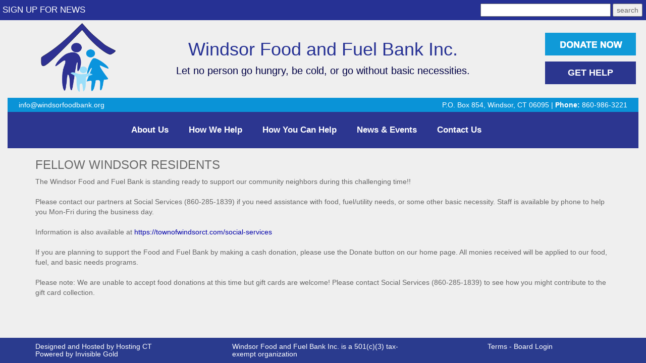

--- FILE ---
content_type: text/html;charset=UTF-8
request_url: https://www.windsorfoodbank.org/services/howtogethelp/fellow-windsor-residents/
body_size: 14320
content:
<!DOCTYPE html>
<html lang="en">
  <head>
    <meta http-equiv="content-type" content="text/html; charset=UTF-8">
    <meta charset="utf-8">
    <title>FELLOW WINDSOR RESIDENTS - Windsor Food and Fuel Bank in Windsor Connecticut USA</title><meta name="description" content="Windsor Food and Fuel Bank also know as the Windsor Community Service Council - Windsor Connecticut"><meta name="keywords" content="Windsor Food and Fuel Bank in Windsor Connecticut USA non profit organization"><meta name="copyright" content="2012-2020 Windsor Food and Fuel Bank - aka Windsor Community Service Council">
    <meta name="viewport" content="width=device-width, initial-scale=1, maximum-scale=1">
    <link href="https://www.windsorfoodbank.org/frameworks/default/css/bootstrap.min.css" rel="stylesheet">
    <link href="https://netdna.bootstrapcdn.com/font-awesome/3.2.1/css/font-awesome.min.css" rel="stylesheet">
    <!--[if lt IE 9]>
      <script src="https://html5shim.googlecode.com/svn/trunk/html5.js"></script>
    <![endif]-->
    <link href="https://www.windsorfoodbank.org/frameworks/default/css/styles2.css" rel="stylesheet">

    <link href="https://www.windsorfoodbank.org/frameworks/default/fa/css/all.css" rel="stylesheet">

    <style>
      .text1, .text2, .boldtext1, .boldtext2 {
        color:  #000;
      }

      .white, .bannerlink {
        color:  #fff !important;
      }

      .background2, .background1, .banner {
        background-color:  #eee;
        border:  0px solid #fff;
      }


      .navbar {
        background-color: #2c3690;
      }

      .navbar-nav > li > a {
        border-left: 1px solid #a4b8da;
      }

      .navbar-nav > li > ul {
        background-color: #2c3690;
        color: #fff;
      }

      .navbar-nav li a:hover {
          background-color: #3d60b4;
      }

      .dropdown-menu>li>a:hover, .dropdown-menu>li>a {
        color: #ffffff;
      }

      @media (min-width: 979px) {
        ul.nav li.dropdown:hover > ul.dropdown-menu {
          display: block;
        }
      }

      #subban a {
        text-decoration: none;
        font-size: 14px;
        color: #58595b; 
        font-weight: bold;
      }

      .navbar-nav > li > a,
      .navbar-nav > li:last-child > a {
        border-left: 0px;
        border-right: 0px;
        font-weight: bold;
        font-size: 17px;
      }

      .navbar {
        margin-bottom: 0px;
      }

      iframe {
        max-width: 100%;
      }

      header {
        margin-bottom: 0px;
      }
            .IGLogo, .IGLogo:link, .IGLogo:visited, .IGLogo:hover, .IGLogo:active {
        color: #fff;
      } 

      .banner {
          background-color: #3985fe;
          padding: 5px;
          border: 0px;
      }
      .bannertext {
        color: #fff;
      }
      .banner td {
        padding: 3px;
      }
      .banner input, .banner select {
        color: #000;
      }
      
      .breadcrumb {
        padding: 0px;
        background-color:  inherit;
      }


    </style>

    <script>
      function show_newsletter_signup() {
        document.getElementById("newletterban").style.display = "block";
      }
      function hide_newsletter_signup() {
        document.getElementById("newletterban").style.display = "none";
      }
    </script>

  </head>
  <body>

<div style="background-color: #263194; padding: 5px;">
  <a onClick="show_newsletter_signup();" style="display: block; float: left; color: #fff; font-size: 17px; margin-top: 3px;">
     SIGN UP FOR NEWS
  </a>

  <form action="https://www.windsorfoodbank.org/search" style="float: right;"><input type="text" name="search" size="30"/><input type="submit" value="search"/></form>

  <div style="clear: both;"></div>
</div>

  <div id="newletterban" style="background-color: #109ad8; display: none; color: #ffffff; font-size: 16px; padding: 20px;">
    <div style="border: 1px solid #999; border-radius: 5px; width: 24px; text-align: center; float: right; color: #999; margin: 6px;" onClick="hide_newsletter_signup();">X</div>

    <script> var _ctct_m = "241f44c0583097abb08963cc4f63c894"; </script>
    <script id="signupScript" src="//static.ctctcdn.com/js/signup-form-widget/current/signup-form-widget.min.js" async defer></script>
    <div class="ctct-inline-form" data-form-id="e2e276b8-07ce-45e4-8532-5fbde70c3ef9"></div>
  </div>


    <div class="container-fluid">
      <div class="row">
        <div class="col-sm-3"><center>
          <a href="https://www.windsorfoodbank.org">
              <img src="https://www.windsorfoodbank.org/frameworks/default/wfb_logo_4.png" border="0" style="width: 180px; margin: 6px;"/>
          </a>
        </center></div>
        <div class="col-sm-6">
              <center><br class="hidden-xs"/><br class="hidden-xs"/>
                <span style="color: #263194; font-size: 36px; line-height: 1.0; margin: 30px;">Windsor Food and Fuel Bank Inc.</span>
                <div style="width: 100%; font-size: 20px; color: #004; text-align: center; padding: 10px;">Let no person go hungry, be cold, or go without basic necessities.</div>
              </center>
        </div>
        <div class="col-sm-3 hidden-xs">
          <div style="float: right;"><br/>
            <div id="donate-button-container">
            <div id="donate-button" style="display: block; background-color: #109ad8; color: #fff; font-size: 18px; padding: 10px 12px; margin: 5px 5px 12px; width: 180px; font-weight: bold; max-width: 100%; text-align: center;"></div>
            <script src="https://www.paypalobjects.com/donate/sdk/donate-sdk.js" charset="UTF-8"></script>
            <script>
            PayPal.Donation.Button({
            env:'production',
            hosted_button_id:'QQACU2632DQTS',
            image: {
            src:'https://www.windsorfoodbank.org/frameworks/default/donate_button.png',
            alt:'',
            title:'PayPal - The safer, easier way to pay online!',
            }
            }).render('#donate-button');
            </script>
            </div>
            <a href="https://www.windsorfoodbank.org/services" style="display: block; background-color: #2b368f; color: #fff; font-size: 18px; padding: 10px 12px; margin: 5px; width: 180px; font-weight: bold; max-width: 100%; text-align: center;">
               GET HELP
            </a>
          </div>
        </div>

        <div class="col-xs-6 hidden-sm hidden-md hidden-lg hidden-xl">
            <div id="donate-button-container">
            <div id="donate-button2" style="display: block; background-color: #109ad8; color: #fff; font-size: 18px; padding: 10px 12px; margin-bottom: 12px; width: 180px; font-weight: bold; max-width: 100%; text-align: center;"></div>
            <script src="https://www.paypalobjects.com/donate/sdk/donate-sdk.js" charset="UTF-8"></script>
            <script>
            PayPal.Donation.Button({
            env:'production',
            hosted_button_id:'QQACU2632DQTS',
            image: {
            src:'https://www.windsorfoodbank.org/frameworks/default/donate_button.png',
            alt:'',
            title:'PayPal - The safer, easier way to pay online!',
            }
            }).render('#donate-button2');
            </script>
            </div>
        </div>
  </div>




<div class="container-fluid">
    <div class="row no-gutter">
      <div class="col-sm-6 hidden-xs" style="background-color: #0A93D7; color: #ffffff; text-align: left; padding: 4px; padding-left: 22px;"><a href="mailto:info@windsorfoodbank.org"><font color="#FFFFFF">   info@windsorfoodbank.org</font></a></div>

      <div class="col-xs-12 hidden-sm hidden-md hidden-lg hidden-xl" style="background-color: #0A93D7; color: #ffffff; text-align: center; padding: 4px; padding-left: 22px;"><a href="mailto:info@windsorfoodbank.org"><font color="#FFFFFF">   info@windsorfoodbank.org</font></a> |  860-986-3221<br/>PO Box 854, Windsor, CT 06095</div>


      <div class="col-sm-6 hidden-xs" style="background-color: #0A93D7; color: #ffffff; text-align: right; padding: 4px; padding-right: 22px;">
      P.O. Box 854, Windsor, CT 06095  | <b>Phone:</b> 860-986-3221</div>
    </div>
  </div>


<nav class="navbar navbar-static">
   <div class="container">
    <div class="navbar-header">
      <a class="navbar-toggle" data-toggle="collapse" data-target=".navbar-collapse">
        <span style="font-size: 16px;"><b>MENU</b></span> <span class="glyphicon glyphicon-chevron-down"></span>
      </a>
    </div>
    <div class="navbar-collapse collapse" style="padding-top: 10px; padding-bottom: 10px;">
        <center>
          <div style="width: 800px; max-width: 100%;">
            <ul class="nav navbar-nav"><li class="dropdown "><a href="https://www.windsorfoodbank.org/about/" class="dropdown-toggle" data-toggle="dropdown" onClick="top.location.href='https://www.windsorfoodbank.org/about/';">About Us</a><ul class="dropdown-menu"><li class="dropdown-submenu"><a href="https://www.windsorfoodbank.org/about/who-we-are/">Who We Are</a></li><li class="dropdown-submenu"><a href="https://www.windsorfoodbank.org/about/boardofdirectors/">Board of Directors</a></li><li class="dropdown-submenu"><a href="https://www.windsorfoodbank.org/about/committees/">Committees</a></li></ul></li><li class="dropdown active"><a href="https://www.windsorfoodbank.org/services/" class="dropdown-toggle" data-toggle="dropdown" onClick="top.location.href='https://www.windsorfoodbank.org/services/';">How We Help</a><ul class="dropdown-menu"><li class="dropdown-submenu"><a href="https://www.windsorfoodbank.org/services/foodbank/">Food Assistance</a></li><li class="dropdown-submenu"><a href="https://www.windsorfoodbank.org/services/fuelbank/">Fuel and Utility Assistance</a></li><li class="dropdown-submenu"><a href="https://www.windsorfoodbank.org/services/basicneedsfund/">Basic Needs Assistance</a></li><li class="dropdown-submenu"><a href="https://www.windsorfoodbank.org/services/howtogethelp/">How to Get Help</a></li><li class="dropdown-submenu"><a href="https://www.windsorfoodbank.org/services/weekend-wheels-program/">Weekend Wheels Program</a></li></ul></li><li><a href="https://www.windsorfoodbank.org/getinvolved/">How You Can Help</a></li><li class="dropdown "><a href="https://www.windsorfoodbank.org/news--events/" class="dropdown-toggle" data-toggle="dropdown" onClick="top.location.href='https://www.windsorfoodbank.org/news--events/';">News &amp; Events</a><ul class="dropdown-menu"><li class="dropdown-submenu"><a href="https://www.windsorfoodbank.org/news--events/A/">Picture Gallery</a></li><li class="dropdown-submenu"><a href="https://www.windsorfoodbank.org/news--events/newsletters/">Newsletters</a></li><li class="dropdown-submenu"><a href="https://www.windsorfoodbank.org/news--events/events/">Events</a></li><li class="dropdown-submenu"><a href="https://www.windsorfoodbank.org/news--events/new-blog/">Press Releases</a></li></ul></li><li><a href="https://www.windsorfoodbank.org/contact/">Contact Us</a></li></ul>
          </div>
        </center>
    </div>
    </div>
</nav>
</div>


<div class="container">
 

  <span class="title"><h3>FELLOW WINDSOR RESIDENTS</h3></span><table width="100%" cellpadding="0" cellspacing="0" border="0"><tr><td><span class="maintext"><span class="">The Windsor Food and Fuel Bank is standing ready to support our community neighbors during this challenging time!! <br><br>Please contact our partners at Social Services (860-285-1839) if you need assistance with food, fuel/utility needs, or some other basic necessity. Staff is available by phone to help you Mon-Fri during the business day.<br><br>Information is also available at <a href="https://townofwindsorct.com/social-services" target="_blank">https://townofwindsorct.com/social-services</a><br><br>If you are planning to support the Food and Fuel Bank by making a cash donation, please use the Donate button on our home page. All monies received will be applied to our food, fuel, and basic needs programs. <br><br>Please note: We are unable to accept food donations at this time but gift cards are welcome! Please contact Social Services (860-285-1839) to see how you might contribute to the gift card collection. <br><br></span></span><br></td></tr></table><br><table cellpadding="6">
<tr><td width="20"></td><td colspan="2">
<link rel="StyleSheet" TYPE="text/css" href="https://www.windsorfoodbank.org/system/currentversion/frameworks/system/admin/admin.css?i=39">
</td></tr>
</table>

</div>


<footer style="background-color: #2a3b8e; color: #fff;">
  <div class="container">
    <div class="row">
      <div class="col-md-4"><h5>Designed and Hosted by <a href="http://hostingct.com" class="IGLogo">Hosting CT</a><br/><a href="https://invisiblegold.com" target="_blank" class="IGLogo">Powered by Invisible Gold</a></h5></div>

      <div class="col-md-4"><h5>Windsor Food and Fuel Bank Inc. is a 501(c)(3) tax-exempt organization</h5></div>

      <div class="col-md-4">
        <center><h5>
          <a href="https://www.windsorfoodbank.org/terms" style="color: #fff;">Terms</a> - 
          <a href="https://www.windsorfoodbank.org/about/boardmembersonly/login.htm" class="IGLogo">Board Login</a>
        </h5>
      </center>
      </div>
    </div>
  </div>
</footer>

    <script
        src="https://code.jquery.com/jquery-3.3.1.min.js"
        integrity="sha256-FgpCb/KJQlLNfOu91ta32o/NMZxltwRo8QtmkMRdAu8="
        crossorigin="anonymous"></script>

    <script src="https://www.windsorfoodbank.org/frameworks/default/js/bootstrap.min.js"></script>
    <script language="javascript">
          $('.navbar-toggle').click(function() {
      });
    </script>


    <script language="javascript">
      $('.carousel').carousel();
    </script>

  <script type='text/javascript'>
var _gaq = _gaq || [];
_gaq.push(['_setAccount', 'UA-162381257-1']);
_gaq.push(['_trackPageview']);
(function() {
var ga = document.createElement('script'); ga.type = 'text/javascript'; ga.async = true;
ga.src = ('https:' == document.location.protocol ? 'https://ssl' : 'http://www') + '.google-analytics.com/ga.js';
var s = document.getElementsByTagName('script')[0]; s.parentNode.insertBefore(ga, s);
})();
</script></body>
</html>

--- FILE ---
content_type: text/html; charset=utf-8
request_url: https://www.google.com/recaptcha/api2/anchor?ar=1&k=6LfHrSkUAAAAAPnKk5cT6JuKlKPzbwyTYuO8--Vr&co=aHR0cHM6Ly93d3cud2luZHNvcmZvb2RiYW5rLm9yZzo0NDM.&hl=en&v=TkacYOdEJbdB_JjX802TMer9&size=invisible&anchor-ms=20000&execute-ms=15000&cb=f3itwscsz3vi
body_size: 46629
content:
<!DOCTYPE HTML><html dir="ltr" lang="en"><head><meta http-equiv="Content-Type" content="text/html; charset=UTF-8">
<meta http-equiv="X-UA-Compatible" content="IE=edge">
<title>reCAPTCHA</title>
<style type="text/css">
/* cyrillic-ext */
@font-face {
  font-family: 'Roboto';
  font-style: normal;
  font-weight: 400;
  src: url(//fonts.gstatic.com/s/roboto/v18/KFOmCnqEu92Fr1Mu72xKKTU1Kvnz.woff2) format('woff2');
  unicode-range: U+0460-052F, U+1C80-1C8A, U+20B4, U+2DE0-2DFF, U+A640-A69F, U+FE2E-FE2F;
}
/* cyrillic */
@font-face {
  font-family: 'Roboto';
  font-style: normal;
  font-weight: 400;
  src: url(//fonts.gstatic.com/s/roboto/v18/KFOmCnqEu92Fr1Mu5mxKKTU1Kvnz.woff2) format('woff2');
  unicode-range: U+0301, U+0400-045F, U+0490-0491, U+04B0-04B1, U+2116;
}
/* greek-ext */
@font-face {
  font-family: 'Roboto';
  font-style: normal;
  font-weight: 400;
  src: url(//fonts.gstatic.com/s/roboto/v18/KFOmCnqEu92Fr1Mu7mxKKTU1Kvnz.woff2) format('woff2');
  unicode-range: U+1F00-1FFF;
}
/* greek */
@font-face {
  font-family: 'Roboto';
  font-style: normal;
  font-weight: 400;
  src: url(//fonts.gstatic.com/s/roboto/v18/KFOmCnqEu92Fr1Mu4WxKKTU1Kvnz.woff2) format('woff2');
  unicode-range: U+0370-0377, U+037A-037F, U+0384-038A, U+038C, U+038E-03A1, U+03A3-03FF;
}
/* vietnamese */
@font-face {
  font-family: 'Roboto';
  font-style: normal;
  font-weight: 400;
  src: url(//fonts.gstatic.com/s/roboto/v18/KFOmCnqEu92Fr1Mu7WxKKTU1Kvnz.woff2) format('woff2');
  unicode-range: U+0102-0103, U+0110-0111, U+0128-0129, U+0168-0169, U+01A0-01A1, U+01AF-01B0, U+0300-0301, U+0303-0304, U+0308-0309, U+0323, U+0329, U+1EA0-1EF9, U+20AB;
}
/* latin-ext */
@font-face {
  font-family: 'Roboto';
  font-style: normal;
  font-weight: 400;
  src: url(//fonts.gstatic.com/s/roboto/v18/KFOmCnqEu92Fr1Mu7GxKKTU1Kvnz.woff2) format('woff2');
  unicode-range: U+0100-02BA, U+02BD-02C5, U+02C7-02CC, U+02CE-02D7, U+02DD-02FF, U+0304, U+0308, U+0329, U+1D00-1DBF, U+1E00-1E9F, U+1EF2-1EFF, U+2020, U+20A0-20AB, U+20AD-20C0, U+2113, U+2C60-2C7F, U+A720-A7FF;
}
/* latin */
@font-face {
  font-family: 'Roboto';
  font-style: normal;
  font-weight: 400;
  src: url(//fonts.gstatic.com/s/roboto/v18/KFOmCnqEu92Fr1Mu4mxKKTU1Kg.woff2) format('woff2');
  unicode-range: U+0000-00FF, U+0131, U+0152-0153, U+02BB-02BC, U+02C6, U+02DA, U+02DC, U+0304, U+0308, U+0329, U+2000-206F, U+20AC, U+2122, U+2191, U+2193, U+2212, U+2215, U+FEFF, U+FFFD;
}
/* cyrillic-ext */
@font-face {
  font-family: 'Roboto';
  font-style: normal;
  font-weight: 500;
  src: url(//fonts.gstatic.com/s/roboto/v18/KFOlCnqEu92Fr1MmEU9fCRc4AMP6lbBP.woff2) format('woff2');
  unicode-range: U+0460-052F, U+1C80-1C8A, U+20B4, U+2DE0-2DFF, U+A640-A69F, U+FE2E-FE2F;
}
/* cyrillic */
@font-face {
  font-family: 'Roboto';
  font-style: normal;
  font-weight: 500;
  src: url(//fonts.gstatic.com/s/roboto/v18/KFOlCnqEu92Fr1MmEU9fABc4AMP6lbBP.woff2) format('woff2');
  unicode-range: U+0301, U+0400-045F, U+0490-0491, U+04B0-04B1, U+2116;
}
/* greek-ext */
@font-face {
  font-family: 'Roboto';
  font-style: normal;
  font-weight: 500;
  src: url(//fonts.gstatic.com/s/roboto/v18/KFOlCnqEu92Fr1MmEU9fCBc4AMP6lbBP.woff2) format('woff2');
  unicode-range: U+1F00-1FFF;
}
/* greek */
@font-face {
  font-family: 'Roboto';
  font-style: normal;
  font-weight: 500;
  src: url(//fonts.gstatic.com/s/roboto/v18/KFOlCnqEu92Fr1MmEU9fBxc4AMP6lbBP.woff2) format('woff2');
  unicode-range: U+0370-0377, U+037A-037F, U+0384-038A, U+038C, U+038E-03A1, U+03A3-03FF;
}
/* vietnamese */
@font-face {
  font-family: 'Roboto';
  font-style: normal;
  font-weight: 500;
  src: url(//fonts.gstatic.com/s/roboto/v18/KFOlCnqEu92Fr1MmEU9fCxc4AMP6lbBP.woff2) format('woff2');
  unicode-range: U+0102-0103, U+0110-0111, U+0128-0129, U+0168-0169, U+01A0-01A1, U+01AF-01B0, U+0300-0301, U+0303-0304, U+0308-0309, U+0323, U+0329, U+1EA0-1EF9, U+20AB;
}
/* latin-ext */
@font-face {
  font-family: 'Roboto';
  font-style: normal;
  font-weight: 500;
  src: url(//fonts.gstatic.com/s/roboto/v18/KFOlCnqEu92Fr1MmEU9fChc4AMP6lbBP.woff2) format('woff2');
  unicode-range: U+0100-02BA, U+02BD-02C5, U+02C7-02CC, U+02CE-02D7, U+02DD-02FF, U+0304, U+0308, U+0329, U+1D00-1DBF, U+1E00-1E9F, U+1EF2-1EFF, U+2020, U+20A0-20AB, U+20AD-20C0, U+2113, U+2C60-2C7F, U+A720-A7FF;
}
/* latin */
@font-face {
  font-family: 'Roboto';
  font-style: normal;
  font-weight: 500;
  src: url(//fonts.gstatic.com/s/roboto/v18/KFOlCnqEu92Fr1MmEU9fBBc4AMP6lQ.woff2) format('woff2');
  unicode-range: U+0000-00FF, U+0131, U+0152-0153, U+02BB-02BC, U+02C6, U+02DA, U+02DC, U+0304, U+0308, U+0329, U+2000-206F, U+20AC, U+2122, U+2191, U+2193, U+2212, U+2215, U+FEFF, U+FFFD;
}
/* cyrillic-ext */
@font-face {
  font-family: 'Roboto';
  font-style: normal;
  font-weight: 900;
  src: url(//fonts.gstatic.com/s/roboto/v18/KFOlCnqEu92Fr1MmYUtfCRc4AMP6lbBP.woff2) format('woff2');
  unicode-range: U+0460-052F, U+1C80-1C8A, U+20B4, U+2DE0-2DFF, U+A640-A69F, U+FE2E-FE2F;
}
/* cyrillic */
@font-face {
  font-family: 'Roboto';
  font-style: normal;
  font-weight: 900;
  src: url(//fonts.gstatic.com/s/roboto/v18/KFOlCnqEu92Fr1MmYUtfABc4AMP6lbBP.woff2) format('woff2');
  unicode-range: U+0301, U+0400-045F, U+0490-0491, U+04B0-04B1, U+2116;
}
/* greek-ext */
@font-face {
  font-family: 'Roboto';
  font-style: normal;
  font-weight: 900;
  src: url(//fonts.gstatic.com/s/roboto/v18/KFOlCnqEu92Fr1MmYUtfCBc4AMP6lbBP.woff2) format('woff2');
  unicode-range: U+1F00-1FFF;
}
/* greek */
@font-face {
  font-family: 'Roboto';
  font-style: normal;
  font-weight: 900;
  src: url(//fonts.gstatic.com/s/roboto/v18/KFOlCnqEu92Fr1MmYUtfBxc4AMP6lbBP.woff2) format('woff2');
  unicode-range: U+0370-0377, U+037A-037F, U+0384-038A, U+038C, U+038E-03A1, U+03A3-03FF;
}
/* vietnamese */
@font-face {
  font-family: 'Roboto';
  font-style: normal;
  font-weight: 900;
  src: url(//fonts.gstatic.com/s/roboto/v18/KFOlCnqEu92Fr1MmYUtfCxc4AMP6lbBP.woff2) format('woff2');
  unicode-range: U+0102-0103, U+0110-0111, U+0128-0129, U+0168-0169, U+01A0-01A1, U+01AF-01B0, U+0300-0301, U+0303-0304, U+0308-0309, U+0323, U+0329, U+1EA0-1EF9, U+20AB;
}
/* latin-ext */
@font-face {
  font-family: 'Roboto';
  font-style: normal;
  font-weight: 900;
  src: url(//fonts.gstatic.com/s/roboto/v18/KFOlCnqEu92Fr1MmYUtfChc4AMP6lbBP.woff2) format('woff2');
  unicode-range: U+0100-02BA, U+02BD-02C5, U+02C7-02CC, U+02CE-02D7, U+02DD-02FF, U+0304, U+0308, U+0329, U+1D00-1DBF, U+1E00-1E9F, U+1EF2-1EFF, U+2020, U+20A0-20AB, U+20AD-20C0, U+2113, U+2C60-2C7F, U+A720-A7FF;
}
/* latin */
@font-face {
  font-family: 'Roboto';
  font-style: normal;
  font-weight: 900;
  src: url(//fonts.gstatic.com/s/roboto/v18/KFOlCnqEu92Fr1MmYUtfBBc4AMP6lQ.woff2) format('woff2');
  unicode-range: U+0000-00FF, U+0131, U+0152-0153, U+02BB-02BC, U+02C6, U+02DA, U+02DC, U+0304, U+0308, U+0329, U+2000-206F, U+20AC, U+2122, U+2191, U+2193, U+2212, U+2215, U+FEFF, U+FFFD;
}

</style>
<link rel="stylesheet" type="text/css" href="https://www.gstatic.com/recaptcha/releases/TkacYOdEJbdB_JjX802TMer9/styles__ltr.css">
<script nonce="iNl28TCwzWrqSGkANmo7YA" type="text/javascript">window['__recaptcha_api'] = 'https://www.google.com/recaptcha/api2/';</script>
<script type="text/javascript" src="https://www.gstatic.com/recaptcha/releases/TkacYOdEJbdB_JjX802TMer9/recaptcha__en.js" nonce="iNl28TCwzWrqSGkANmo7YA">
      
    </script></head>
<body><div id="rc-anchor-alert" class="rc-anchor-alert"></div>
<input type="hidden" id="recaptcha-token" value="[base64]">
<script type="text/javascript" nonce="iNl28TCwzWrqSGkANmo7YA">
      recaptcha.anchor.Main.init("[\x22ainput\x22,[\x22bgdata\x22,\x22\x22,\[base64]/MjU1OmY/[base64]/[base64]/[base64]/[base64]/bmV3IGdbUF0oelswXSk6ST09Mj9uZXcgZ1tQXSh6WzBdLHpbMV0pOkk9PTM/bmV3IGdbUF0oelswXSx6WzFdLHpbMl0pOkk9PTQ/[base64]/[base64]/[base64]/[base64]/[base64]/[base64]/[base64]\\u003d\x22,\[base64]\\u003d\x22,\[base64]/[base64]/Cj0PCt0YdwrXDtwzDo1zCgcK6XMOYwoRPwrLCg3fClH3Dq8KYHjDDqMONd8KGw4/DiHNzKHnCmsOJbWbCo2hsw6jDvcKoXVLDs8OZwowVwqgZMsKZKsK3d0XClmzChAALw4VQWU3CvMKZw6vCn8Ozw7DCt8Ojw58lwpNmwp7CtsKGwp/Cn8O/wrsow4XClSjCu3Z0w53DnsKzw7zDoMOxwp/DlsKXGXPCnMK7Q1MGFsKqMcKsPyHCusKFw5F7w4/[base64]/[base64]/DmwBYf8KAwrNwc8Oxw5rDhmTDv8OBwqXDuXh5JhvDk8KiO3nDi3ZXGgPDnMO2wqvDu8O1wqPCnCPCgsKUCh/CosKfwqcUw7XDtl9pw5sOLsKlYMKzwoLDsMK8dnhlw6vDlzYCbjJAO8OFw69lVsO2wpLCr1XDhzhcUsKXMzHCh8ObwqzDtcK/woPDr21LeCsHawlSNMKcw7B1bHDDosKuBsODfj3DiTjCkxHCocOFw5rCuAPDpMKfwpLCgMOZTsOvO8OAb2TCgVsXNsKVw4/[base64]/CpGcXwrpyw6vDj8K1w4AJKcODwrHDlXzDgDHDv8KfIB5jVcOcw7TDjsK1JEFiw4rCo8K9wqJpFsO7w7DDnXx6w4rDtTFlwp/Dpzwnwpt7HcKkwooFw4dqC8K7ZWXChXVCfMOHwqnCj8OIw73DjsOlw7E8YTHCncOiw63CnSpvW8OZw65ARsOnw5xHaMO4w4DDvCQ/[base64]/[base64]/DkT3CpRzCksK1eD5oVHx5wqUqwo9sfsKpw7RbMVvCocKxw63CrMK0UsO3QsKsw5TCuMKMwrDDjDfCvsOxw57DuMKhLVAawqjCpsOLwpnDlAR2w5fDrsOGwoLCggtTw4E+GcK4DWLCosK6w70hRsOgK0PDo3VxGUxoOMKVw5tfclPDuW/CpQpFEnNYZxrDhsOSwoLCnzXCrgY0dyNcwrlmPCIuw73ChcKuw7pdw7J1wqnDj8KQwpN7w4MUwr7CkAzCrGbDncKfw7LCtWLCiD/Dj8KGwpU9wpsaw4MGPsOiwqvDghcJY8KUw4Y1ScOBFcK2d8KFSSdJHcKRCcONd1sESFdHwptzw5bDgm9kVsKmCx0/wr1oGEXCpRjDo8Ozwqc0wo7Ci8KvwoLDpH/DpUogwo8oZsOow4lPw6bDgcO4FsKIw5nChRcsw4o+CMKmw4QmQF4dw73DmsKWJ8OQw5oAHjnCmsOlSsKUw5fCpMO+w6tUIMOywofCgsKPXsK8ACLDp8O+wqnCpB/DmBfCscKCwqzCtsOvacOZwpLCg8KMRHXCrm/DhivDncO8wpJAwp7Digciw5FywqdSC8KgwpHCqQrDicORPcKFPwpZHMOPCCvCg8OSPSB1JcKxNcKlw4BgwpzDjCRmPsKEw7VrUHrDpsKHw77DssKCwpZGw4HCnkQ7ZcK2w4xveiXCqsKoQMKHwp/[base64]/wonColJoOcOrw6xgYUXDkGULw64ww6h1D2DDtTMKw7jDhsOcwr4oE8Krw6MJcCHDrSFBL3xZwrnDqMKecX12w7zDucK8wr3Ci8OhCsKXw4/CjsOOwpdfwrPCgsOsw6Eewp/CncODw5bDsj8Ww4PCnBXDqMKOCwLCkjHDhB7CoDVcF8KVGlPDvTJhw5xOw69GwpbDpEogwoQawonDgsKQw5trw5vDrsKRPjhzAcKCccOfPsKgwpzCmxDCnyDCgy05w7PCrFDDvkEKUMKlw6/CpMKpw4LChMOMw4nCicOsa8KNwonDsk7DsBrCrsOPQMKDB8KVOihhw6DDlEXDhcO4NMODQMKxPDUrbMOMasO3ZwXDsRldBMKUw6bDt8O+w5HDo3UIw6gHwrcDw79rw6DCuCDDjm5Two7CnVjCpMO8dzoYw69kw78xwpMEPcKEwpI7QsKtw7LCrMK+XMKZcjRtw4/ClMKAKiVVAm3ChMKVw5fCnAjDsAHCv8K8Pi/DncOvw7DCq0gwQcOUw78zRlsrUsOdwrzDsBTDvFcXwrxUf8OeUzZWwrzDgcOfUmIhQwvDiMKtHWXCkivCiMKEccOFWmAZwrlUQcKnwpbCti0/EMO2JMKfL0rCvcO1wrF3w5TDsFTDp8KFwq44ejQBwpfDkcKrwrtNw6tuEMO7YBdNwobDpcK+MhDDsAHCswRXEMOUw7oATsORVn1pwo3CmA50aMOkfMOuwoLDs8OTOMKbwrXDnmjCpsOdCHVYaRQ4TW3DkyXDosKhHcKSH8OBTnnDqWUobio4GMOaw5EAw7LDoANVB1J/[base64]/Dn3TCvVjCvcK5wp/CnsK+woN9X8O4wpfCjgMMGmjCiighw5sWwoUgwp/CrVvCt8Kdw6HDo10RwobDuMO1Cw3CvsOhw79YwrzChTVWw6k0wqERw6Qyw7PDvsOIDcOKwow4w4QENcK7XMO9dCTDniTCmsOzcsK/asKawrlow5tZO8Olw4UnwrQWw7AoBMOaw5fCksOyf3M8w7k2woDDjcOGecO7w4TClMKCwrdlwqTDlsKWw6zDqcOuNDsfwqdfw4obQj5Aw6JOAsO8IcOswqJxwr98wp/CiMKQwq8aIsK5wr/CkMKxYkLCt8OpEypWw44cBW/CjsKtO8OBwrbDk8Kcw4jDkDc2w73CtcKJwrg1w4XDvCPCgcOMw4nCiMKdw7BNPiPCpkZKWMOYZMKLcMKJHsO0ecO0w4ceDQXDosK3X8OYW3V2IsKXwqI/w6LCu8O0wpsRw4jDlcOLw6DDj0FQXTsObB9QRRLDv8OIw7zClcOSaTB0NxjCgMK0D0Z/w6ZfaHJmw4F6YylNc8KPw5/[base64]/w7gnCgQfwqrDlsK0fjrDgMOxw5lSw4LCgX5Sw7AWXMKBw7TDpsO4eMKZRzfCmzo8SXbChMO4B0LDthfDpcO7wpzCtMOpw55VWWfCgG/Co0U0wq9gbcKECsKLJ3nDscK/[base64]/w5/DgHV5wp3Dn8K9w6UNwqIdw6LCtsKeVQcOJiPDg0ByWcOoJcO4TnXCnMOmWUd4w4fCgcOww7nCh1nDusKESG0/woFNwpbCqUnDt8Olw4fCi8KVwoPDi8K9wp9zU8K/ImdNwrJGckRQwo1mwrzCqcKcw55QB8KsLsKHDMKHG2jCi1XDohojw43DqcOqYw9iX2TDgyMDIFvCtcKVT3DCrDTDmHDCoXMDw4M+YTLCk8K1RMKNw4/[base64]/CksK9G1BZUVAJw4LCijrCknjDnVx4b8KAd3TCi1xLHsKWPMOsQsOswqXCgMOAJG4EwrnClsOww4gQfAp0QSvCoSJhw5jCoMK/XFrCpnRAUzbDh0jDpsKtMQV+EVrDkk1Mw7VZw5vCpsKfw43Dm1vDoMKaFsOPw7rClwE6wrHCplHDuF4gSgnDkwhzwoMIAcO7w40Qw5Y4wpQbw5l8w5JHCsK/w4wtw5bDtRURCyTCs8K1XMOkAcO9w5IVEcKtYWvCgwMuw7PCsgjDsEpBwoosw4MhHBsPISnDrhPDgsOyMMOBZRnDicKEw6F2Bx50w6DCvcKpfQTDihVUw63DjsKUwrfDk8KwYcKvVV1RayN1wr1bwrRPw55XwrfDsmrDrQ/[base64]/Dn1tzw6/CpzjDl0/DgsK3ExPDvEvChcO/[base64]/wrrDs8OgDsOdw7YTw5bDjkPDhX3Dpl7CiEd4acOWVCPDoCtyw4TDvyNgwrx+wpgrPU3Cg8OFSMK5DsKZEsOZP8OUM8OBAzVKHsOdCsOMQRhWw5TCjFDCu03CqxfCs2LDpzx4w7YiEcOSbltUwpnDjSQgOh/CvQQQwrDCkDbDlMKxw73CjX4hw7PCqysTwonCgcOvwpnDq8KqPFrCn8KrFAEEwoQIwpJHwrvClH/[base64]/DpcO+d1wtwpzCpcKWG8OvfE7CgMOEw5jDlMKjw7fDj3B6wr1aQggXw69QSw0eAWbDrcOBPHrComfChlbDksOrW0nCvcKCNjfChl/CoHx/OsOww7TCrnXDmkpuD0vCs1fDtcOfw6AJDFtVScOfRsOUwonCksOBelHDhDzChMOnJ8KPw43CjcK7c3rDtU/[base64]/[base64]/[base64]/QV9Nw6LCh1/[base64]/wobChhrCi1jCgSTCgBfDmMOgwpfDjsKEwpVEOAs7ABJlTHfCgw3DoMO1w57DtsK7WMOpw51JLjfCvnEvDQfDjk0ZSMOfbsOzG2zDjyfDrVrDhHLDpwrDvcOzBWkswq/DvsOBfHjCp8K2NsObwqlcw6fCicOUwpPDtsOJwprDt8KlDsKQaybDlcKFUCsKwqPDsnzDlsKgBsKkwrN6wq/Cs8OEw5p+wqvChEwUJsKDw7IsEg8ncjgIWkpvQ8OKwpkGfh/[base64]/[base64]/[base64]/Dj2BTLmtSw7bDv8KcDMK1LQrDlsOdwrs6w6bDoMOVcsKUwr5Lw5AvEVQPwpYIHH3CoxXChHjDky3DhWbDm040wqfCoB3DpcKCw6HCgnrDsMObTjAuwo5pw6l9w4zDvMOefxdlw4EcwrledcKyW8OOU8O1RFdqUcKsCjTDlsOcfMKrbRl6wpDDh8ORw7zDs8K/FG4Cw50JaD/Ds1jDkcO7DsKowozDsS3Dg8Orwrp2w6MxwoRTwoJkw4XCoC97w6w6aB56wrTDjsK8w77DpsK6wprDl8KVwoAgR3t+QMKIw7Q3U0dtFxJwH2fDvMO8wqYkDMK6w6EyM8KbXhfCvh/DtMKIwpbDuFY3w5zCvBNaFcKWw5DDkAEgGMOjdXLDrsOOw4XDp8KlacOUW8OCwpXCuQvDqw1OMx/Dj8OvIsKAwrnDv0zDo8O9w5wXw6jCklDCoRLCmMOtdsKGw4NtdcOkw6jDoMOvw5J3wqrDr0bCtCBfFw4/ESQ/QcOwK07CgTHCtcO+woTDrcKww7wHw7fDrSlUwr8BwqHDuMKCNzAfSsKLQsOyesONwqHDu8OIw4nCh13Ds1BeJMOXVsKLcMKfCcO6w7zDmmgiwq3CjGRFw5E2w7Jbw6fDtMKUwoXDrHLChHLDnsOjFz/DmSDChsO9Jn14w4g+w57Dp8Obw7VbEmbCjcOtMHZUNWkGKcOPwpVXwpliLClZw6lYwrLDtMOIw5vDk8Oqwot/Z8Knw5JDw6PDjMOAw6M/[base64]/DryzDg8KWw7oAZcKAw4VzfsOQG8OMByvCt8OuFsODfsOow41KcsKRwr/DtXF9wrQ9CTcjKMOBVBDCjGMIXcOlacO8w47DjTjCmFzDkUkew7rDq19vw7rDrz0pID/[base64]/LFPDrcKHLcOAwpzDtgQqFh8sw7shR8OHw6/CrWw+UcKiKSXCn8O6wqtIw5sDBsOhXxzDlRDCqgoMw6d4w43DocKKwpbDhFovfQc0VsKRHMOtJsK2wrnDgwoWwqnCgcO/axBje8OlHcONwpvDv8OdExfDscKBw6M+w4FxGyXDr8KuXg/[base64]/[base64]/[base64]/DvsKfw4/ColLCnnHCiMKpw48cw6A6wp1uUE4hwrzDvcOqw7IOwqrCisKUUMOIw4pKLsO1w5IxE0bCu1Vcw79lw7sDw5xiw4jClcO2JEXDtWfDugrCuD7Dh8KnwqnClcOSG8OFe8OHbnFgw4czw4PCiGPDvsOAC8Oiw5d0w6bDrjlFFBLDizPCgwVtwp/[base64]/w5IIwp7CqcObwo7DnsKSfcOUw6jCuVwSUcONwonCuMOVPGLDpEk7P8OhJ21Pw7jDjMOAAWzDj1wce8OAwotyZEBNezvDk8K+w49EQMO/HyfCsCfDvcK2w4JbwqkxwprDonfDuH45w73ClsKJwrhHIMKnf8OIFQ7ChsKCZ3k3wqBODwkNdgrDmMKZwoEtN0oFPcO3wqDChn7Cj8KZw5p/w5FNw7TDhMKWGXE7QcONNRTCuhPDpcOTw6Z7L37CtsKGdG/DpcOxw40Sw61qwrhZA0PDkcOMLsOOaMKyZENkwrrDsgp6IRPCh0lgN8K5Eh9yw4vCgsKbB0/[base64]/ClWrCjMK7w4QdI8OiwqMow6cvw4fDg8KjK39DwoXCs0sVf8KIGsKkdMOdwqDCg3A+QcOlwoLDqcO7QUdGw7/CqsOgwrFlMMOTw4/CqWYDSVzCuEvCsMOaw4Bvw4PDk8KewqHDjhjDsU7CuADDksKYwqZKw6VPd8KbwqpkFC01Q8OkJ3ZrAsKqwpN7wqnCog/DokzDkmnDi8KdwpPCoUHDh8KlwqXCjWHDrMO+woPDnyI4w5Qdw6N/wpcfeHYSN8KLw6oPwqXDiMO5w6/[base64]/wo3CpcOzCSVkw6TCnTZSWyXDuT/DpVoHw5ttwoTDvcOwBTtiwqIQfMKqGBHDsVRObsKxwr/DlzrCr8K9wpcdeT/CqFxVBHTCtmw1w4vChE9Sw6XCj8KPQyzDgcO3w5bDtiBhAmM4w5x6H3rCuUQvwpHDscKfwpDDkhjChMO7Yz/[base64]/DvEbCt8OJw5HCosKbw4XCmMKRD1fDl8KlwpXClFTCn8O4JnnDoMODwq/DrgrDiAsPwotAw7nDr8OUc31/Kz3CvsOZwqDDncKcfMOiW8OfAMK4XcKrKMODEyzCoxF+GcKMwp/DqsKmwovCt0AjGcK9wprCjMO7YncGwojDmsO7HHHCoWopdiLCpgogcMOjWx3CqVF3UyDCsMOffm7CvkkAw6xXJMOdIMKsw73Dp8KLwrJ9wrHDiBzClcK3w4jCsVJywq/CjcOZwptGwpVzWcO4w7AtOcOBYEE5wq3Cs8K7w44Uwq1JwqfDjcKzGsOwScK0XsO/XcKuw4FiaT3Dk0rCssK+w6MdLMOGQcK7eAzDp8Oow40rwonCpkfDjmXDnMKzw6p7w5YQTMKywpLDvMOJIcKcMcOVw6jCjzMww6R9DgcRwrFowpgKwogiQBEfwrLChgo5UMKxwq1Zw47DkAPCsjJpVH3DnE7Ch8OUwqd5wr3CoQ7Du8OtwonDl8ObQSdew7LCn8O/TcOlw6LDmRbDm2zCmsKLwonDj8KdK2zDmGHCnXbDqcKiBMKDdm9uQHEJwqPCog94w4DDvMKIbcO2w5/DoUh6w4NIVcKhw7gmEm8TIy7CjULCt3t3TMODw6BXTcOUwqRzUBjCmTADw4bDrsOVPsKPUsOKI8OXwpjCr8Kbw4l2woRQQ8O5WVzDpXI3w7vDjTrCsRZXw5taPsOdwp0/wp/CucOEw71tawRVwrnCusOKMGnCs8KEacK/[base64]/CrAXDpiLDuUvDrAbDs1JHwrFWwq/DkMONw4IiwoEXPsO+CRlAw4vCosOyw5nDnFZWwoQxw4rCq8Oqw61KblfCnMKdVsOSw7Unw7XClcKLP8KdFHdJw40SDlEQwoDDkXbDphbCosKUw6s8CmbDrsKgB8O/[base64]/[base64]/CicOaw5rCsm9VFBUEwovCnEYIw7HDs3XDkcKswqEZIgvCp8KaLAHDpcOBbk7CjDnDinZFSMKGw7PDlcKqwo1rD8KqBcK/wpYZw4/CgX17UsOxTMO/ah8zw53Di1JQwpUZI8Kye8OAM2HDtGwvM8OuwrfCqmnClsObU8OFfnY3GlkJw4BVJibDpn45w7rDombDmXVIEgvDpD/Dn8OdwpkowobDocOnO8KVXCpUd8OVwoISbVnDpcK7GMKmwq/Ckh54IsOFw7cSXsK/w6crUSFqwrFAw7/DoHtzU8Okw5/DgcO7L8KMw65hwoFPwoR/w7tcDQggwrLCh8OCfSjChQ0kVsO0F8O0bsKLw7cMKBPDgsOPw4TCr8Kgw6LCmxnCsTLDt1vDu2HCuBvChsORwoPDtGTCg0F2aMKbwo3ChhjCsXTDvEcxw40kwrHDucOIw5TDkD4KfcOrw7PDp8KLUsO5wqDDpsKgw6fClyRTw6RtwoA8w7l6wovCjStzw7B/LWbDtsO8TRvDgUzDkMOvPMOpwpZ4wo9CYsK1wrjDlMOXAlPCtyYvMg7DpCNxwrIUw4HDmlkBAU/Cg0UbA8KiVTxgw5hVTTNwwqbDqcKRBFdRwqRVwp18w5koPcOhU8Oyw7LCucKqwrvChMO8w7lBwqHCoQBAwr/CrhLCg8KQOT/CkmbDrsOpBsOsARU6wpdXw6xSel3CjQo7w5k0w6gtIXMjWMOYLsOHYsKcF8O+w4Jrw7fCkMOnUW/CtTpkwqJUDcK8worDowNAc0TDrRLDp0Jtw7zCkBcrd8O6OzjDn1LCqiMLRDnDusKWw49adcKQdsKPwqRCwpIawqY/[base64]/CkMOiPcK6OcKkKMO8wqEFGzjCq1NNfgzClMO/dzk6NcKewpkzwo06QsKnw58Uw7tww6lTB8ORO8K4wqBKWzU8w7FjwoDCvMO+XMO7TT/ChMOJw5Vfw53DkcKne8Otw43DucOAwrAlw5fCp8OdR27DrkwFwpXDpcO/J0RDe8OrL23Dk8OZwpVzw6vDlcOtwp8YwqbDinJ2w7RGwpYUwpkychDCuWfClWDCql7Cu8O7aUDClFBWJMKmfT3CnMO0w5oTHxt9IipzYcObw6bChcO8NlTDlD8QJHgSeE/[base64]/CpklXKMOfwr9gKwvClQxWw4hiw4fCmcOrwrEmTWjCmzjDvj5Nw4nCkQAcwoPCmEgxwpPDjmI8wpLDnzw7wqlUw4IMwrpIw4gzw65icsOhw63CvHjCs8O+YMKBXcKBw7/ClhNjCjQlRcOAw4zDm8OsX8OVwp9Rw4MZNwUfwqbCsF8bwqfCsgZbw67CkEFIw78Cw7TDkwACwpcew4rCp8KsWEnDu196ZsO/[base64]/[base64]/[base64]/DgjdEA1dyIcKBw7IdRhIWYcKvdW/CgMKJF2/DsMKOAMOee0fDlcKUwqZdG8OdwrdYw5/Dli9vw6TCl1DDsG3CpcKAw4fCgCBNIMO8w6pSKx3CosKYMkA+w6YBA8OAbzxUT8O9wqFKWcKpw5jDpV/Cs8KQwoErw6clFcOew4g7aXI9fSZXw41sZTTCjyMBw7jCo8KseEBydMKrBcKILCRtwrPCqXZzVglDH8KXwp/DkxMrwqRAw7p5EVXDiEzCkMKCMMK/wrjDlsOZwpjDg8OkFBjCuMKdHTfCpcOJwpBYwobDusOnwp5ibsO8wpwKwpVxwoLCllElw7VMG8OOw5tXY8OywqPCisO6w5lqwr7DmsO2TcKCw6BWwrjDpAANPMO7w7c4w6XCoHTCjXvDiA4Swq5IfHbCkyrDjggLwqfDscOPcSZKw7BYdXHCmMOhw6TCkhzDpD/[base64]/[base64]/w4bDnlhQwpRjwqwkw4jCtFd6EsO6wpzDlww0w4XCoG/[base64]/[base64]/[base64]/Cpl/DnMK+wqEpD8K9ICMfw5IowqFRGg3Dugsww44iw4Znw7/CpH/ChHxewpPDpCk/LlrCt3VSwojDm1HDgkPDjMKxS3gzwpfCpirDt0zDksKAw53DkcOFw6xbw4R+BzHDvD1Sw4nCu8KLKMKDwrDCuMKFwpoTJ8OkNcKqw6xqw4M8WTsmWA3DnMOIworDjljDlHXCqhTDkWoAUVwbSyDCs8KkcG8nw67CpsK9wrZhBsK0wod/cwDCsWw9w5HCkcOvw7/CuFQHekvCj3VgwqQrLcKGwr3ChTbDnMO0w5wGwpw8w5hyw7Qiw7HDpMOxw5HCu8OFIcKGw7JPwo3CmgYEb8ORK8Kjw5nDksKOwqnDgMKVTcK5w6zCowIUw6JcwpRQSzzDsl/[base64]/HmHDjcKSZ8O/w5HDvFfChcKmw6kkG1F9w7LCrsO7wrMlwoHDtWfCl3bCiB48w6TCvsOdw4rDsMKzwrPCoS5TwrICPcKhd0/CgRLDtUIOwqckAFVHCsKUwrlCAUkwTXvDqiHCnMKhH8KydWHCsRQ8wowYw5DCrhJ9w5QcdEfCpMKYwrd+w6DCr8O/[base64]/Dv8Ohw7JQDMOAOxsQPMKSdMOqw7zDrHkpP8OIasOtw4jCmwHDncKDV8OlGS7CucKMMcKdw4Q/XSUYacKGPsOXw6DCmcKqwr1yfcKkdsOfwrpMw6HDn8KEM0zDjhgjwohoOXVww6LDkHHChMOnWnFJwqMREm3DpcO+wpTChMOtw7bCqMKiwqrDuxESwr7Cr17CvMKpwoIfQgzDvMOOwrbCjcKewpFmwqHDuhRscGXDlRTCoEknb3zCvBIMwpHDoSYTBMOpL2BMPMKrw5/Dl8OMw4LCnFpgY8KfVsKwB8OhwoANN8OOXcK/wp7DuBnCssOewqYFwoDCqzdAKlDCpcKMwqV2CDoDw5JCwq48YsKKwofCl2AywqFENC7CqcKrw6JuwoTDvMKHaMKJfgVgBTR4cMO0wo/[base64]/QEwKScO+w4wNQ8K6WcORDwDCu3UECMK3SHTDq8O6DyfCk8Kfw7zDksKFOMObwoPDo1/Cn8Oyw5nDryLDgGrCmsOFMMK7w7k4bTtFwpMOLzgcwpDCvcKQw4LDtcKkwo3Dn8KYwodxY8Olw6PCosO8wrQZRjXDhFYdBlEVw7Ixw4xhwoXCvVPDuGYfMA3DgcOcDFzCjCvDicOqEBrCtsK5w6XCu8KGP0dsEiZyOsOKw60PBD/ChX9Rw5HDsEdYwpQCwrjDr8O2A8K9w5fDqcKJWWzCmMOBJ8KIwp1CwpHDnsOOP2LDgH8+wprDiFYtbcKpR2Vww43DhMO6w57Cj8O0LHHDuyQHKsK6BMKsVcOww7ROPWjDoMOYw7LDjsOmwrvCqcKfw4gaHMK+w5LChcOSYE/CncKrfsO2w6x2w4DDoMKtwqp/KMOqQ8K/w6E2wp3CisKdSXXDlsKsw77DqVUAwpIeQcOpwptvQirDn8KVHl1Uw4nCn3pjwrrDpU/CkBbDiD7CnSZ6woLDlMKBwp/DqcODwooxTcOCTcO/aMOCOGHCr8KdKQhrwqTDiH4nwoIQLy04DhFWw4bCpMKZwqDDosOpw7NSw7ERSwcdwr48ewnCncOtw5LDo8K0wqTDlxvDlBwYw5PClcKNDMOiV1PDjw/DlmfCncKVfVoRG2PCrmHDjsKaw4dgYnkrwqXDuTtHTFXCiCLDg0oCRx3DmsKlTcOiRxNLwrtkF8K1w7Aye1QLasOow7nCtMKVMypewr7Du8K2OW06TsOBNsOgLC7CkUlxwpnDscK6wr0/DTDCkMKFd8KGPXrCsS/[base64]/[base64]/FTTCuCkWBBZxwqHDiMKEOcK3BcKJATjDq8OIw7MyXcOkBkhoE8KYEcKiCirCmm/DnMOhwqzDh8K3ccKCwpzDvMKYw5vDtWoxw4Utw7k8PV1yUlxawqfDpVDCmWDCphLDrD3DhXzDrg3DncOAw4QpA2PCs0p5I8OWwpg9wozDm8K9wp4Hw70ZCcOhMcKrwoR7WcKYwrbCpsOqw7Rxw6Qpw4Qkw4hnIsOdwqQUORHCpWYzw6nDll/[base64]/CisOiWxlhFzIew5bCt2d3DMKcwp1Uw6UGwpHDlUnDnMOzN8KhXMKKI8Otwroiwpw3VWsAAVd6woYdw6Efw7MbWjTDp8KTXMO5w75Nwo3CncKbw6zCr2JRw7/CgMK8PsKywoDCrcK3KGbCm0PDhsK/[base64]/PG4/w5DDqsOKFQrDk8KoBWjCj8KQFC3DihPDkFrDjSXCtsKPw40Cw6nCk3xJe2DDgcOgIsKgwrxSdxzCksO+SmQGwqsnejUgCRo4w5/CtsK/wpMmworDhsOFE8OGX8O8OBPCiMKpE8ODGsOsw5N/RXnCksOkHMO3KcK1wqoQKTR4wpbDqVQtDsOkworDksOVwqpNwrbDgw5hXmNNJsO7OcOYw79MwoouacOvSV9Kw5rColPDkCDCv8KEw6TDisKLwqJYwod5D8OPwpnDisK9Yz/[base64]/QsKlwoXDmMKGw6xjwq/CuGMXQG/CusKXwoXDshnDk8KUwr8fNcKkLMO1TsKaw5ltw4TDlEHCrlrDulnDnQPDoz/Co8O9wrBdw7nCjMOewph1wq9Fwoduwp8tw5PDiMKJfjLDky3DjHvCo8KVJ8O+TcKEVsOJasOZXcKPDghhYCHCgMKFM8OHwrYTHgYzD8OBwoxDB8OvAMKHFsOkwp7Cl8OswqsmOMOTHT3DsGHDuGnCvz3Cg2xFwoMiY3MmeMO/wqDDtVvDqywvw6vCoVvDpMOOTMKCwqFZwovDvcKDwp4JwqfCiMKSwopDw4pOwrnDksO6w7vCrWHDnz7CgcKlQxTCvsOeVsOUwoPDoVDDocKKwpcNUMKqw6wxI8OLcsK4wpgXcMK+w4PDucKteGnCiijDp2kxwq0IY1R6GyfDtnvDoMOpBSUSw4ATwp1+w6rDpcK/w48bBsKEw7JawrQEwq7CpBDDoFDDrMK4w6HDqGfCjsOewqDCoi3Cn8OrTsK2LQbCkDrCkwTDucOCNQZKwpTDrcKow4lCTC5two3DrGDDhcKoYjbClMO3w6zCtMK0wqzChsKLw6sVwqPDvnPCmTjCk0XDssKkLUrDj8KiH8KqRcO4UXl6w4HCtW3DswNLw6jCj8Olw59/[base64]/RF/Di1DDhghgNMKLdsOxw67DrSLCtcKVEMOYW2bCvMOfH0EiOzXCgHXDicOewrDDuHXChWRdwo9yXQt+FEZzKsK+wq/[base64]\x22],null,[\x22conf\x22,null,\x226LfHrSkUAAAAAPnKk5cT6JuKlKPzbwyTYuO8--Vr\x22,0,null,null,null,0,[21,125,63,73,95,87,41,43,42,83,102,105,109,121],[7668936,167],0,null,null,null,null,0,null,0,null,700,1,null,0,\[base64]/tzcYADoGZWF6dTZkEg4Iiv2INxgAOgVNZklJNBoZCAMSFR0U8JfjNw7/vqUGGcSdCRmc4owCGQ\\u003d\\u003d\x22,0,0,null,null,1,null,0,1],\x22https://www.windsorfoodbank.org:443\x22,null,[3,1,1],null,null,null,0,3600,[\x22https://www.google.com/intl/en/policies/privacy/\x22,\x22https://www.google.com/intl/en/policies/terms/\x22],\x22zVxMEahqcMqpoDwG9aTDXsyB2gtOWuwdiDX/Vg0QzA4\\u003d\x22,0,0,null,1,1764474492847,0,0,[187,33,179],null,[222],\x22RC-mzcpkOyf0VmEnw\x22,null,null,null,null,null,\x220dAFcWeA6hFoyiz-4xEmXH7eINY0GwBo0DVSziuTpN3xHjYXrUgUKx1hz7n0bnXnG7JAfcNyyfXdj8AKododCEr0O_HtV71GrKFQ\x22,1764557292758]");
    </script></body></html>

--- FILE ---
content_type: text/css
request_url: https://www.windsorfoodbank.org/frameworks/default/css/styles2.css
body_size: 1739
content:
/* bootstrap 3 helpers */

.label {
  font-weight: normal;
  white-space: normal;
  font-size: 1em;
}

.image {
  padding: 5px;
}

.label {
  color: #000000;
  font-size: 13px;
  padding: 2px;
}

input, textarea, select {
  margin: 2px;
}

.bannerlink, .bannertext, .white, .bannerlink:link, .bannerlink:visited, .bannerlink:hover, .bannerlink:active {
  color: #000000;
}

.navbar-form input, .form-inline input {
	/*width:auto;*/
}

.mybutton:link, .mybutton:visited, .mybutton:hover, .mybutton:active {
  background-color: #029CD8;
  border-radius: 16px;
  padding: 10px;
  text-align: center;
  color: #ffffff;
  font-size: 20px;
  /*width: 100%;*/
  margin: 5px;
  clear: both;
  display: block;
}
.mybutton:hover {
  background-color: #3AACD8;
}

/* end */

/* custom theme + Bootstrap resets */
@import url('http://fonts.googleapis.com/css?family=Open+Sans:300,400');

header {
	min-height:180px;
  	margin-bottom:5px;
}

/* only apply sticky columns on wider screens */
@media (min-width: 1200px) {
  #sidebar {
 	margin-left:15px;
  }

  #content {
 	padding-right:15px;
  }

  #sidebar.affix-top {
      position: static;
  }
  
  #sidebar.affix {
      position: fixed !important;
      top: 20px;
      width:200px;
  }

  #midCol.affix-top {
      position: static;
  }

  #midCol.affix-bottom {
      padding-top:0;
  }
  
  #midCol.affix {
      position:fixed !important;
  	  top: 20px;
  	  width:292px;
  }
}

.affix {
      position:static;
}

body {
  font-family: 'Open Sans',Arial,Helvetica,Sans-Serif;
  font-weight:300;
  color:#676767;
  background-color:#efefef;
}

a,a:hover {
	color:#0000aa;
  	text-decoration:none;
}

.highlight-bk {
	background-color:#77CCDD;
    padding:1px;
    width:100%;
}

.highlight {
	color:#77CCDD;
}
  
h3.highlight  {
	padding-top:13px;
    padding-bottom:14px;
  	border-bottom:2px solid #77CCDD;
}

.navbar {
	background-color:#77CCDD;
  	color:#ffffff;
  	border-radius:0;
}
.navbar-nav > li > a {
  	color:#fff;
  	padding-left:20px;
  	padding-right:20px;
  	border-left:1px solid #66BBCC;
}
.navbar-nav > li:last-child > a {
  	border-right:1px solid #66BBCC;
}

.navbar-nav li a:hover {
  	background-color:#66BBCC;
}

.navbar-nav > .open > a, .navbar-nav > .open > a:hover, .navbar-nav > .open > a:focus {
	color: #000;
  	opacity:.9;
}

.navbar-brand {
	color:#fff;
}

.accordion-group {
	border-width:0;
}

.dropdown-menu {
	min-width: 250px;
}

.caret {
	color:#fff;
}

.navbar-toggle {
	color:#fff;
    border-width:0;
}
  
.navbar-toggle:hover {
	background-color:#fff;
}

.panel,.panel-heading {
  	border-radius:0;
  	border-width:0;
}

.contentarea {
  -webkit-box-shadow: 0 3px 3px rgba(0, 0, 0, 0.09);
  box-shadow: 0 3px 3px  rgba(0, 0, 0, 0.09);
  background-color: #ffffff;
}

.footer A:link, .footer A:visited, .footer A:hover, .footer A:active
{
  color: #666666;
  text-decoration: none;
  padding-right: 16px;
  padding-top: 10px;
  display: block; 
  float: right;
}

/*.panel {
  min-height: 600px;
}*/

.thumbnail {
	margin-bottom:8px;
	border-radius:0;
}

.well {
  	border-radius:0;
}

.accordion-heading .accordion-toggle, .accordion-inner, .nav-stacked li > a {
	padding-left:1px;
}

footer {
	 /* height:50px; */
  	background-color:#dfdfdf;
  	color:#888;
  	margin-top:20px;
}

@media (min-width: 992px) {
  .no-gutter.row > div[class*='col-md'] {
    padding-left: 0;
    padding-right: 0;
  }
  .no-gutter.row > .col-md-12 {
    width: 99.99999999999999%;
    *width: 99.93055555555554%;
  }
  .no-gutter.row .col-md-11 {
    width: 91.66666666666666%;
    *width: 91.59722222222221%;
  }
  .no-gutter.row > .col-md-10 {
    width: 83.33333333333331%;
    *width: 83.26388888888887%;
  }
  .no-gutter.row > .col-md-9 {
    width: 74.99999999999999%;
    *width: 74.93055555555554%;
  }
  .no-gutter.row > .col-md-8 {
    width: 66.66666666666666%;
    *width: 66.59722222222221%;
  }
  .no-gutter.row > .col-md-7 {
    width: 58.33333333333333%;
    *width: 58.263888888888886%;
  }
  .no-gutter.row > .col-md-6 {
    width: 49.99999999999999%;
  }
  .no-gutter.row > .col-md-4 {
    width: 33.33333333333333%;
  }
  .no-gutter.row > .col-md-3 {
    width: 24.999999999999996%;
    *width: 24.930555555555554%;
  }
  .no-gutter.row > .col-md-2 {
    width: 16.666666666666664%;
    *width: 16.59722222222222%;
  }
  .no-gutter.row > .col-md-1 {
    width: 8.333333333333332%;
    *width: 8.263888888888888%;
  }
}


.text1 a:link, .text1 a:visited, .text1 a:hover, .text1 a:active, .link1, .link2 {
    text-decoration: underline;
    color: #0000ff;
}

.background2, .banner {
  border: 1px solid #aaa;
}
.background1 {
  padding: 20px;
  border-top: 1px solid #aaa;
}

/* end custom theme */

--- FILE ---
content_type: text/css
request_url: https://www.windsorfoodbank.org/system/currentversion/frameworks/system/admin/admin.css?i=39
body_size: 3590
content:
.IG_InfoBox {
	float: left;
	margin-right: 1%;
	margin-bottom: 10px;
}

@media screen and (min-width: 1079px) {
    .IG_InfoBox {
		width: 32%;
		height: 340px;
    }
}
@media screen and (max-width: 1078px)  and (min-width: 712px) {
    .IG_InfoBox {
		width: 49%;
		height: 340px;
    }
}
@media screen and (max-width: 711px) {
    .IG_InfoBox {
		width: 99%;
    }
}


.IG_TopLinks {
	list-style: none;
	margin: 0px;
	padding: 0px;
	width: 300px;
}
.IG_TopLinks LI {
	font-size: 13px;
}
.IG_sidenavlinks A:link
{
	text-decoration: none;
	color: #000000;
	font-family: arial;
	font-size: 10pt;
	font-weight: normal;
}
.IG_sidenavlinks A
{
}
.IG_sidenavlinks LI A
{
	/*cursor: pointer;*/
}
.IG_sidenavlinks A:visited
{
	text-decoration: none;
	color: #000000;
	font-family: arial;
	font-size: 10pt;
	font-weight: normal;
}
.IG_sidenavlinks A:hover
{
	text-decoration: none;
	color: #2C29D4;
	font-family: arial;
	font-size: 10pt;
	font-weight: normal;
}
.IG_sidenavlinks A:active
{
	text-decoration: none;
	color: #000000;
	font-family: arial;
	font-size: 10pt;
	font-weight: normal;
}
.IG_sidenavlinks LI
{
	list-style: none;
	margin: 0px;
	padding: 0px;
	height: 57px;
}
.IG_sidenavlinks LI:hover
{
	opacity: .75;
}
#IG_homelink
{
	background-image: url('sidenav.png');
	height: 32px;
	width: 29px;
	margin-left: auto;
	margin-right: auto;
}
#IG_userslink
{
	background-image: url('sidenav.png');
	background-position: -29px 0px;
	height: 32px;
	width: 26px;
	margin-left: auto;
	margin-right: auto;
}
#IG_orderslink
{
	background-image: url('sidenav.png');
	background-position: -56px -1px;
	height: 31px;
	width: 31px;
	margin-left: auto;
	margin-right: auto;
}
.IG_users2link
{
	background-image: url('sidenav.png');
	background-position: -401px 0px;
	height: 32px;
	width: 26px;
}
#IG_emaillink
{
	background-image: url('sidenav.png');
	background-position: -87px 0px;
	height: 32px;
	width: 33px;
	margin-left: auto;
	margin-right: auto;
}
#IG_approvalslink
{
	background-image: url('sidenav.png');
	background-position: -151px -1px;
	height: 32px;
	width: 29px;
	margin-left: auto;
	margin-right: auto;
}
#IG_banneradslink
{
	background-image: url('sidenav.png');
	background-position: -120px 0px;
	height: 32px;
	width: 31px;
	margin-left: auto;
	margin-right: auto;
}
#IG_notificationslink
{
	background-image: url('sidenav.png');
	background-position: -87px 0px;
	height: 32px;
	width: 33px;
	margin-left: auto;
	margin-right: auto;
}
#IG_trafficlink
{
	background-image: url('sidenav.png');
	background-position: -242px 0px;
	height: 32px;
	width: 29px;
	margin-left: auto;
	margin-right: auto;
}
#IG_settingslink
{
	background-image: url('sidenav.png');
	background-position: -227px 1px;
	height: 32px;
	width: 15px;
	margin-left: auto;
	margin-right: auto;
}
#IG_helplink
{
	background-image: url('sidenav.png');
	background-position: -179px 1px;
	height: 32px;
	width: 28px;
	margin-left: auto;
	margin-right: auto;
}
#IG_logoutlink
{
	background-image: url('sidenav.png');
	background-position: -207px 0px;
	height: 32px;
	width: 20px;
	margin-left: auto;
	margin-right: auto;
}
#IG_topnav
{
	left: 70px;
	height: 40px;
	position: fixed;
	width: 100%;
	min-width: 1080px;
	z-index: 999;
	top: 0px;
	background-image: url('background.gif');
	border-bottom: 1px solid #000000;
}

/*.IG_disabled
{
	font-family: sans-serif;
	font-size: 8pt;
	color: #BBBBBB;
}*/
#IG_main
{
	margin-left: 71px;
	padding: 0px;
	margin-top: 41px;
	position: relative;
}
.templatedescription
{
	/*display: block;*/
	margin: 5px 0;
}
#IG_sidenav
{
	top: 0px;
	margin: 0px;
	padding: 6px 8px 0px 7px;
	left: 0px;
	width: 55px;
	position: fixed;
	z-index: 999;
	background-image: url('background.gif');
	text-align: center;
	height: 100%;
	border-right: 1px solid #000000;
}
#IG_sidenav.IG_awaiting_approval
{
	border-right: 2px solid #E30000;
}
#IG_sidenav UL
{
	margin: 17px 0px 0px;
	padding: 0px;
}
#IG_wrapper
{
	position: relative;
	margin: 0px;
}
.IG_TemplateBox
{
	padding: 10px;
}
.IG_TemplateThumbnail
{
	float: left;
	margin: 10px;
}
.IG_ShowHeader
{
	margin: 6px;
	background: #E5E5E5;
	margin: 7px;
	border-radius: 7px;
	border: 1px solid #D2D2D2;
	padding: 2px;
	clear: both;
	background: -webkit-gradient( linear, left top, left bottom, color-stop(0.05, #ededed), color-stop(1, #dfdfdf) );
	background: -moz-linear-gradient( center top, #ededed 5%, #dfdfdf 100% );
}
.IG_moderadio
{
	margin: 4px;
	padding: 0px;
	margin-top: 2px;
	margin-right: 2px;
}
.IG_moderadiodisabled
{
	margin: 4px;
	padding: 0px;
	margin-top: 1px;
	opacity: 0.5;
	margin-right: 2px;
}
.IG_modelinkdisabled
{
	text-decoration: none;
	font-family: arial;
	font-weight: normal;
	font-size: 8pt;
	vertical-align: top;
	color: #AAAAAA;
}
.IG_Popup
{
	position: fixed;
	top: 0px;
	left: 0px;
	width: 100%;
	height: 100%;
	background: #F8F8F8;
}
.IG_PopupWindow
{
	width: 600px;
	border: 1px solid #999999;
	margin: 20px auto;
	background: #DEDFE2;
	padding: 15px;
	border-radius: 5px;
	font-family: tahoma;
}
.table1 {
	table-layout: fixed;
}

.table1 td {
	text-overflow: ellipsis;
	/*white-space: nowrap;*/
	overflow: hidden;
}

.table1.wrap td{
	white-space: normal;
}

.ig_buttons
{
	display: block;
	text-align: center;
}
.IG_PopupWindow .messageblock
{
	background: #FFFFFF;
	padding: 11px;
	border: 1px solid #7F92E1;
	border-radius: 4px;
	margin-bottom: 10px;
}
.ig_finetext
{
	font-size: 75%;
}
.IG_PopupWindow H1
{
	font-size: 19px;
}
#IG_buttons
{
	width: 315px;
	margin-top: 9px;
	float: left;
	text-align: center;
}
.IG_button:link, .IG_button:visited, .IG_button:hover, .IG_button:active, .IG_button, INPUT.IG_button
{
	-moz-border-radius: 5px;
	-webkit-border-radius: 5px;
	border-radius: 5px;
	border: 1px solid #545454;
	display: inline-block;
	color: #FFFFFF;
	font-family: arial;
	font-size: 13px;
	font-weight: bold;
	padding: 2px 8px;
	margin-left: 1px;
	margin-right: 3px;
	text-decoration: none;
	cursor: pointer;
	/*[disabled]text-shadow:1px 1px #8C8C8C;*/
}
.IG_bluebutton
{
	-moz-box-shadow: inset 0px 1px 0px 0px #97c4fe;
	-webkit-box-shadow: inset 0px 1px 0px 0px #97c4fe;
	box-shadow: inset 0px 1px #97C4FE;
	background: -webkit-gradient( linear, left top, left bottom, color-stop(0.05, #3d94f6), color-stop(1, #1e62d0) );
	background: -moz-linear-gradient( center top, #3d94f6 5%, #1e62d0 100% );
	filter: progid:DXImageTransform.Microsoft.gradient(startColorstr='#3d94f6', endColorstr='#1e62d0');
}
.IG_bluebutton:hover
{
	background: -webkit-gradient( linear, left top, left bottom, color-stop(0.05, #1e62d0), color-stop(1, #3d94f6) );
	background: -moz-linear-gradient( center top, #1e62d0 5%, #3d94f6 100% );
	filter: progid:DXImageTransform.Microsoft.gradient(startColorstr='#1e62d0', endColorstr='#3d94f6');
	background-color: #1E62D0;
}
.IG_greenbutton
{
	-moz-box-shadow: inset 0px 1px 0px 0px #a4e271;
	-webkit-box-shadow: inset 0px 1px 0px 0px #a4e271;
	box-shadow: inset 0px 1px #A4E271;
	background: -webkit-gradient( linear, left top, left bottom, color-stop(0.05, #89c403), color-stop(1, #77a809) );
	background: -moz-linear-gradient( center top, #89c403 5%, #77a809 100% );
	filter: progid:DXImageTransform.Microsoft.gradient(startColorstr='#89c403', endColorstr='#77a809');
	background-color: #89C403;
}
.IG_greenbutton:hover
{
	background: -webkit-gradient( linear, left top, left bottom, color-stop(0.05, #77a809), color-stop(1, #89c403) );
	background: -moz-linear-gradient( center top, #77a809 5%, #89c403 100% );
	filter: progid:DXImageTransform.Microsoft.gradient(startColorstr='#77a809', endColorstr='#89c403');
	background-color: #77A809;
}
.IG_redbutton
{
	-moz-box-shadow: inset 0px 1px 0px 0px #f5978e;
	-webkit-box-shadow: inset 0px 1px 0px 0px #f5978e;
	box-shadow: inset 0px 1px #F5978E;
	background: -webkit-gradient( linear, left top, left bottom, color-stop(0.05, #f24537), color-stop(1, #c62d1f) );
	background: -moz-linear-gradient( center top, #f24537 5%, #c62d1f 100% );
	filter: progid:DXImageTransform.Microsoft.gradient(startColorstr='#f24537', endColorstr='#c62d1f');
	background-color: #F24537;
	-moz-border-radius: 5px;
	-webkit-border-radius: 5px;
}
.IG_redbutton:hover
{
	background: -webkit-gradient( linear, left top, left bottom, color-stop(0.05, #c62d1f), color-stop(1, #f24537) );
	background: -moz-linear-gradient( center top, #c62d1f 5%, #f24537 100% );
	filter: progid:DXImageTransform.Microsoft.gradient(startColorstr='#c62d1f', endColorstr='#f24537');
	background-color: #C62D1F;
}
.IG_greybutton, .IG_greybutton:hover, .IG_greybutton:active, .IG_greybutton:link, .IG_greybutton:visited
{
	-moz-box-shadow: inset 0px 1px 0px 0px #ffffff;
	-webkit-box-shadow: inset 0px 1px 0px 0px #ffffff;
	box-shadow: inset 0px 1px #FFFFFF;
	background: -webkit-gradient( linear, left top, left bottom, color-stop(0.05, #ededed), color-stop(1, #dfdfdf) );
	background: -moz-linear-gradient( center top, #ededed 5%, #dfdfdf 100% );
	border: 1px solid #D9D9D9;
	color: #CFCCCC;
	filter: progid:DXImageTransform.Microsoft.gradient(startColorstr='#ededed', endColorstr='#dfdfdf');
	background-color: #EDEDED;
}
#IG_sociallinks
{
	width: 105px;
	margin-top: 7px;
	float: left;
	text-align: center;
}
#IG_search
{
	width: 100px;
	margin-top: 8px;
	float: left;
}
#IG_search INPUT
{
	border-radius: 0px;
	height: 15px;
	margin-top: 2px;
}
#IG_logolinkwrapper
{
	width: 217px;
	margin-top: 13px;
	float: left;
	text-align: center;
}
.IG_logolink:link
{
	text-decoration: none;
	color: #000000;
	font-size: 10pt;
	font-family: arial;
	font-weight: normal;
}
.IG_logolink:visited
{
	text-decoration: none;
	color: #000000;
	font-weight: normal;
}
.IG_logolink:hover
{
	color: #201EA5;
	text-decoration: none;
}
.IG_logolink:active
{
	text-decoration: none;
	font-weight: normal;
}
#IG_sociallinks A:hover
{
	opacity: .8;
}
#IG_facebook
{
	background-image: url('sidenav.png');
	background-position: -294px 0px;
	height: 26px;
	width: 26px;
	float: left;
	margin-left: 5px;
}
#IG_twitter
{
	background-image: url('sidenav.png');
	background-position: -320px 0px;
	height: 26px;
	width: 26px;
	float: left;
	margin-left: 5px;
}
#IG_linkedin
{
	background-image: url('sidenav.png');
	background-position: -346px 0px;
	height: 26px;
	width: 26px;
	float: left;
	margin-left: 5px;
}
#IG_reload
{
	float: left;
	margin-top: 11px;
}
#IG_reloadbutton
{
	background-image: url('sidenav.png');
	background-position: -271px 0px;
	height: 19px;
	width: 22px;
	float: left;
}
#IG_reloadbutton:hover
{
	opacity: 0.8;
}
/*.IG_uploadbutton
{
	width: 50px;
	background-color: #FFFFFF;
	border-style: solid;
	border-width: 3px;
	border-color: #9999FF;
	border-radius: 4px;
	padding: 7px;
	font-size: 10pt;
	white-space: normal;
}
.IG_uploadbutton .IG_uploadbutton:hover
{
}
.IG_uploadbutton .IG_uploadbuttonlink:link
{
	text-decoration: none;
	font-family: tahoma;
	color: #000000;
	font-weight: bold;
}
.IG_uploadbutton .IG_uploadbuttonlink:visited
{
}
.IG_uploadbutton .IG_uploadbuttonlink:hover
{
}
.IG_uploadbutton .IG_uploadbuttonlink:active
{
}*/
.IG_uparrow
{
	background-image: url('sidenav.png');
	background-position: -274px -19px;
	height: 13px;
	width: 15px;
	float: left;
	margin: 4px 6px 0 4px;
}
.IG_paint
{
	background-image: url('sidenav.png');
	background-position: -372px 0px;
	height: 28px;
	width: 29px;
}
.IG_usericon
{
	background-image: url('sidenav.png');
	background-position: -439px 0px;
	height: 20px;
	width: 8px;
}
.IG_groupicon
{
	background-image: url('sidenav.png');
	background-position: -447px 0px;
	height: 20px;
	width: 16px;
}
.IG_groupicon2
{
	background-image: url('sidenav.png');
	background-position: -463px 0px;
	height: 20px;
	width: 16px;
}
.IG_ordericon
{
	background-image: url('sidenav.png');
	background-position: -479px 0px;
	height: 16px;
	width: 21px;
}
.IG_mailinglisticon
{
	background-image: url('sidenav.png');
	background-position: -500px 0px;
	height: 17px;
	width: 14px;
}
.IG_banneradicon
{
	background-image: url('sidenav.png');
	background-position: -515px 0px;
	height: 16px;
	width: 17px;
}
.IG_userlink
{
	background-image: url('sidenav.png');
	background-position: -427px -1px;
	height: 29px;
	width: 12px;
}
#IG_modelinks
{
	width: 230px;
	top: 20px;
	float: left;
	margin-top: 12px;
	text-align: center;
}
#IG_modelinks .IG_modelink
{
	font-weight: normal;
	text-decoration: none;
	font-size: 8pt;
	font-family: arial;
	color: #000000;
	vertical-align: top;
}
#IG_modelinks .IG_modelink:link
{
}
#IG_modelinks .IG_modelink:visted
{
}
#IG_modelinks .IG_modelink:hover
{
	color: #6C6AE1;
}
#IG_modelinks .IG_modelink:active
{
}
.IGred
{
	background-color: #FF0000;
}
.IGbar
{
	border: 1px #000000;
	border-style: solid;
}
.IGblue
{
	background-color: #0000FF;
}
.IGgreen
{
	background-color: #00FF00;
}
.IGyellow
{
	background-color: #FFFF00;
}
#IG_topnav.IG_awaiting_approval
{
	border-bottom: 2px solid #FF0000;
}
body {
	margin:0px; 
	padding:0px;
	/*background: #DDDDDD:*/
}

.IG_Tree {
	background-color: #fff;
}

#IG_TotalTime {
	margin-top: 11px;
	margin-left: 20px;
	float: left;
	font-famiy: sans-serif;
	font-size: 14px;
	font-weight: bold;
	text-decoration: none;
}

.IG_fast {
	color: #090;
}

.IG_medium {
	color: #000;
	background-color: #ff0;
}

.IG_slow {
	background-color: #f00;
	color: #fff;
}

.IG_Circle {
	background-color: #f00;
	color: #fff;
	margin: 0px;
	border-radius: 70px;
	text-align: center;
	width: 120px;
	height: 120px;
	font-weight: bold;
	border: 3px solid #000;
}

.IG_Circle .text {

	padding-top: 38px;

}

#IG_lightbox {
    background:url("overlay.png") repeat; 
    text-align:center;
    height: 100%;
    overflow: auto;
}

#IG_lightbox p {
    text-align:right; 
    color:#fff; 
    margin-right:20px; 
    font-size:12px; 
}